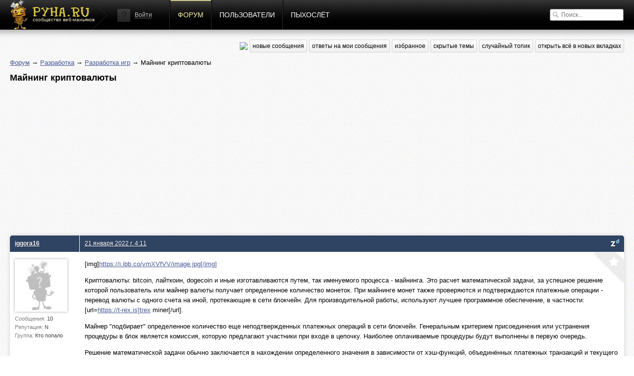

--- FILE ---
content_type: text/html; charset=utf-8
request_url: https://www.google.com/recaptcha/api2/aframe
body_size: 222
content:
<!DOCTYPE HTML><html><head><meta http-equiv="content-type" content="text/html; charset=UTF-8"></head><body><script nonce="b2IqUbvc-IaWcT5MuWcn2w">/** Anti-fraud and anti-abuse applications only. See google.com/recaptcha */ try{var clients={'sodar':'https://pagead2.googlesyndication.com/pagead/sodar?'};window.addEventListener("message",function(a){try{if(a.source===window.parent){var b=JSON.parse(a.data);var c=clients[b['id']];if(c){var d=document.createElement('img');d.src=c+b['params']+'&rc='+(localStorage.getItem("rc::a")?sessionStorage.getItem("rc::b"):"");window.document.body.appendChild(d);sessionStorage.setItem("rc::e",parseInt(sessionStorage.getItem("rc::e")||0)+1);localStorage.setItem("rc::h",'1769674332393');}}}catch(b){}});window.parent.postMessage("_grecaptcha_ready", "*");}catch(b){}</script></body></html>